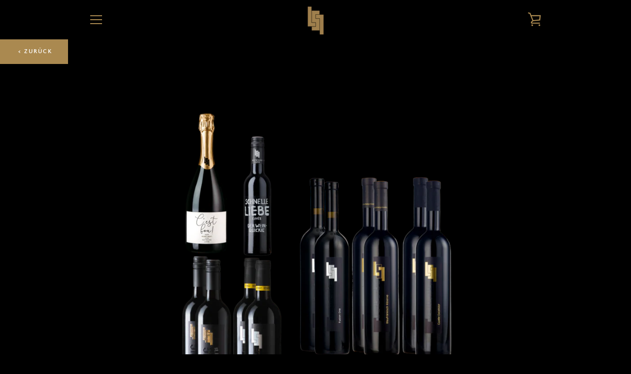

--- FILE ---
content_type: text/javascript
request_url: https://www.rotweinelang.at/cdn/shop/t/3/assets/custom.js?v=101612360477050417211588000576
body_size: -744
content:
//# sourceMappingURL=/cdn/shop/t/3/assets/custom.js.map?v=101612360477050417211588000576
